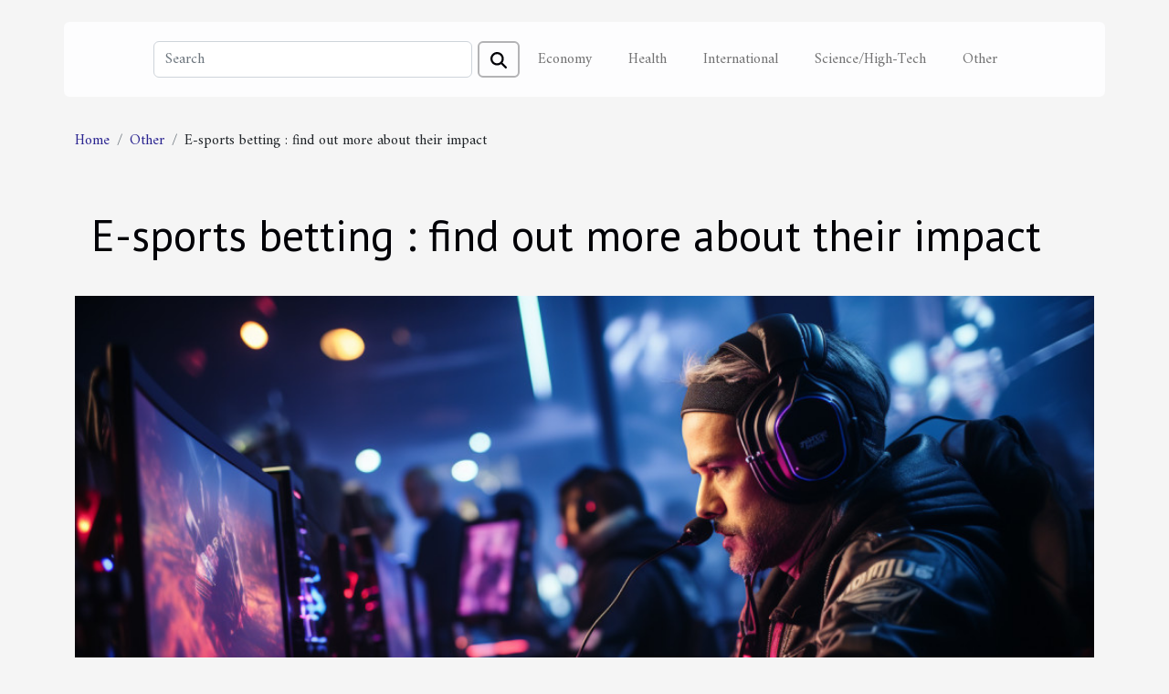

--- FILE ---
content_type: text/html; charset=UTF-8
request_url: https://www.area7workforce.org/e-sports-betting-find-out-more-about-their-impact
body_size: 6181
content:
<!DOCTYPE html>
    <html lang="en">
<head>
    <meta charset="utf-8">
    <meta name="viewport" content="width=device-width, initial-scale=1">
    <title>E-sports betting : find out more about their impact  | www.area7workforce.org</title>

<meta name="description" content="">

<meta name="robots" content="follow,index" />
<link rel="icon" type="image/png" href="/favicon.png" />


    <link rel="stylesheet" href="/css/style2.css">
</head>
<body>
    <header>
    <div class="container-fluid d-flex justify-content-center">
        <nav class="navbar container navbar-expand-xl m-0 pt-3 pb-3">
            <div class="container-fluid">
                <button class="navbar-toggler" type="button" data-bs-toggle="collapse" data-bs-target="#navbarSupportedContent" aria-controls="navbarSupportedContent" aria-expanded="false" aria-label="Toggle navigation">
                    <svg xmlns="http://www.w3.org/2000/svg" fill="currentColor" class="bi bi-list" viewBox="0 0 16 16">
                        <path fill-rule="evenodd" d="M2.5 12a.5.5 0 0 1 .5-.5h10a.5.5 0 0 1 0 1H3a.5.5 0 0 1-.5-.5m0-4a.5.5 0 0 1 .5-.5h10a.5.5 0 0 1 0 1H3a.5.5 0 0 1-.5-.5m0-4a.5.5 0 0 1 .5-.5h10a.5.5 0 0 1 0 1H3a.5.5 0 0 1-.5-.5"></path>
                    </svg>
                </button>
                <div class="collapse navbar-collapse" id="navbarSupportedContent">
                    <form class="d-flex" role="search" method="get" action="/search">
    <input type="search" class="form-control"  name="q" placeholder="Search" aria-label="Search"  pattern=".*\S.*" required>
    <button type="submit" class="btn">
        <svg xmlns="http://www.w3.org/2000/svg" width="18px" height="18px" fill="currentColor" viewBox="0 0 512 512">
                    <path d="M416 208c0 45.9-14.9 88.3-40 122.7L502.6 457.4c12.5 12.5 12.5 32.8 0 45.3s-32.8 12.5-45.3 0L330.7 376c-34.4 25.2-76.8 40-122.7 40C93.1 416 0 322.9 0 208S93.1 0 208 0S416 93.1 416 208zM208 352a144 144 0 1 0 0-288 144 144 0 1 0 0 288z"/>
                </svg>
    </button>
</form>
                    <ul class="navbar-nav">
                                                    <li class="nav-item">
    <a href="/economy" class="nav-link">Economy</a>
    </li>
                                    <li class="nav-item">
    <a href="/health" class="nav-link">Health</a>
    </li>
                                    <li class="nav-item">
    <a href="/international" class="nav-link">International</a>
    </li>
                                    <li class="nav-item">
    <a href="/sciencehigh-tech" class="nav-link">Science/High-Tech</a>
    </li>
                                    <li class="nav-item">
    <a href="/other" class="nav-link">Other</a>
    </li>
                            </ul>
                </div>
            </div>
        </nav>
    </div> 
</header>
<div class="container">
        <nav aria-label="breadcrumb"
             >
            <ol class="breadcrumb">
                <li class="breadcrumb-item"><a href="/">Home</a></li>
                                    <li class="breadcrumb-item  active ">
                        <a href="/other" title="Other">Other</a>                    </li>
                                <li class="breadcrumb-item">
                    E-sports betting : find out more about their impact                </li>
            </ol>
        </nav>
    </div>
<div class="container-fluid">
    <main class="container sidebar-right mt-2">
        <div class="row">
            <div>

                                    <h1>
                        E-sports betting : find out more about their impact                    </h1>
                
                    <img class="img-fluid" src="/images/e-sports-betting-find-out-more-about-their-impact.jpeg" alt="E-sports betting : find out more about their impact">            </div>
            <div class="col-md-9 order-1 order-md-2 col-12 main">
                                <article class="container main" ><div><p style="text-align:justify">In recent years, the online betting industry has experienced a major upheaval due to the internet and the evolution of mobile devices. There is also the start of the health crisis which prevented going out to place bets in betting centers. In fact, many online betting operators have emerged to meet the growing demands of bettors present. In addition, they put in place effective strategies to attract potential bettors to their platform. Although the crisis has subsided and things have somehow returned to normal, E-sports continues to impact the betting industry. Discover here some information on the impact of online betting.</p>
<h2 id="anchor_0" style="text-align:justify">The financial impact of online betting</h2>
<p style="text-align:justify">During the period of the health crisis, betting in person suffered a very significant brake to make way for online betting. Despite today the return of in-person events, the growth of online betting has continued to rise. Today, 3 titles make up most bets. These are League of Legends (LoL), Counter-Strike : Global Offensive (CS : GO) and DOTA 2.&nbsp;</p>
<p style="text-align:justify">If you <a href="https://gamegavel.com/the-impact-of-esports-gambling-on-the-competitive-gaming-scene/">visit website</a> like this, you will be able to learn more about how to enjoy this impact as a bettor. Please note that these previously quoted titles represent approximately more than 80% of the total bets make today. CS : GO, which was already popular long before the health crisis, remains one of the favorite titles of bettors to this day.&nbsp;</p>
<p style="text-align:justify">Over time, online betting has experienced real growth following the example of television viewers. With wider coverage of these bets, it has become easier for enthusiasts to watch the games. In addition, betting operators offer more promotions to players in order to attract and retain more users.&nbsp;</p>
<p style="text-align:justify">Also, we now notice more sponsorship for major tournaments due to the growth in the number of viewers in these types of events. We therefore note with the increase in sponsorships more events and more important prizes. For example, you have the international event 10 DOTA 2 which offered a total prize pool of more than 60 million dollars.&nbsp;</p>
<p style="text-align:justify">The first team alone wins over $16 million. This leads to the fact that today spectators demand more and more competitions. So, there is a growth in sponsors and prizes in the industry. During the events, viewers feel a greater attachment to the teams by not hesitating to bet on them.</p>
<h2 id="anchor_1" style="text-align:justify">Some of the reasons why betting operators create centric content</h2>
<p style="text-align:justify">In addition to sponsors, viewers and participants, other people benefit greatly from online betting. For example, you have the world of betting operators which is currently experiencing real growth. There are several reasons why online betting operators implement centered content :</p>
<h3 style="text-align:justify">Education and popularization&nbsp;</h3>
<p style="text-align:justify">One of the objectives of betting operators is to guarantee the growth of the number of television viewers. For this, betting operators promote online events using social networks and traditional media. E-sports are enjoying increasing space in newspapers and magazines thanks to print media.&nbsp;</p>
<p style="text-align:justify">Additionally, she views esports as legitimate and innovative. It is generally through the written press and on television that traditional bettors learn more about online betting. Despite the gap in value and reality between generations, a significant number of traditional bettors think they are interested in and adopt online betting.</p>
<h3 style="text-align:justify">Excitement and hype&nbsp;</h3>
<p style="text-align:justify">After attracting the attention of viewers, creating excitement and hype is the next reason. By ensuring significant media hype and living up to expectations, betting operators offer highly valued viewing. This allows them to attract more viewers and more bets.</p>
<h3 style="text-align:justify">Growth in betting&nbsp;</h3>
<p style="text-align:justify">One of the main objectives of betting operators is to get online betting spectators to take the last step, which is to bet on events. To this end, they present the services appreciated by bettors and alternatives to meet everyone's needs.&nbsp;</p>
<p style="text-align:justify">They ensure real transparency at the level of events so that the results are in no way predictable. This leads punters to place their bets on these events.</p>
<p style="text-align:justify">Betting operators ensure that their content offers trust and transparency. With this in mind, they provide bettors with all the information related to the events. Thus, viewers can be sure to make informed bets according to their desires. Also, these operators make sure to make bettors understand that there are several unknown variables in the games.</p><div>                    <fieldset><time datetime="2023-07-19 03:40:02">Wednesday, July 19, 2023 3:40 AM</time>                        <ul>
                    <li><a href="https://pinterest.com/pin/create/bookmarklet/?media=/images/e-sports-betting-find-out-more-about-their-impact.jpeg&amp;url=https://www.area7workforce.org/e-sports-betting-find-out-more-about-their-impact&amp;is_video=0&amp;description=E-sports betting : find out more about their impact" rel="nofollow" target="_blank"><i class="social-pinterest"></i></a></li>
                    <li><a href="https://twitter.com/share?url=https://www.area7workforce.org/e-sports-betting-find-out-more-about-their-impact&amp;text=E-sports betting : find out more about their impact" rel="nofollow" target="_blank"><i class="social-twitter"></i></a></li>
                    <li><a href="mailto:?subject=E-sports betting : find out more about their impact&amp;body=E-sports betting : find out more about their impact: https://www.area7workforce.org/e-sports-betting-find-out-more-about-their-impact&quot;" rel="nofollow" target="_blank"><i class="social-mail"></i></a></li>
                    <li><a href="https://t.me/share/url?url=https://www.area7workforce.org/e-sports-betting-find-out-more-about-their-impact&amp;text=E-sports betting : find out more about their impact" rel="nofollow" target="_blank"><i class="social-telegram"></i></a></li>
                    <li><a href="https://www.facebook.com/sharer.php?u=https://www.area7workforce.org/e-sports-betting-find-out-more-about-their-impact" rel="nofollow" target="_blank"><i class="social-facebook"></i></a></li>
                    <li><a href="https://www.linkedin.com/shareArticle?url=https://www.area7workforce.org/e-sports-betting-find-out-more-about-their-impact&amp;title=E-sports betting : find out more about their impact" rel="nofollow" target="_blank"><i class="social-linkedin"></i></a></li>
                    <li><a href="https://reddit.com/submit?url=https://www.area7workforce.org/e-sports-betting-find-out-more-about-their-impact&amp;title=E-sports betting : find out more about their impact" rel="nofollow" target="_blank"><i class="social-reddit"></i></a></li>
            </ul></fieldset></article>
            </div>
            <aside class="col-md-3 order-2 order-md-2 col-12 aside-right">
                <div class="list-flat-img">
                    <h2>Recently</h2>                            <section>

                    <figure><a href="/exploring-the-financial-impact-of-online-casinos-in-greece" title="Exploring the Financial Impact of Online Casinos in Greece"><img class="d-block w-100" src="/images/exploring-the-financial-impact-of-online-casinos-in-greece.jpeg" alt="Exploring the Financial Impact of Online Casinos in Greece"></a></figure>                    
                    <div>
                        <h3><a href="/exploring-the-financial-impact-of-online-casinos-in-greece" title="Exploring the Financial Impact of Online Casinos in Greece">Exploring the Financial Impact of Online Casinos in Greece</a></h3>                        <div>
The financial landscape of the world is being reshaped in many ways, and one of the most...</div>                    </div>
                </section>
                            <section>

                    <figure><a href="/e-sports-betting-find-out-more-about-their-impact" title="E-sports betting : find out more about their impact"><img class="d-block w-100" src="/images/e-sports-betting-find-out-more-about-their-impact.jpeg" alt="E-sports betting : find out more about their impact"></a></figure>                    
                    <div>
                        <h3><a href="/e-sports-betting-find-out-more-about-their-impact" title="E-sports betting : find out more about their impact">E-sports betting : find out more about their impact</a></h3>                        <div>In recent years, the online betting industry has experienced a major upheaval due to the internet...</div>                    </div>
                </section>
                            <section>

                    <figure><a href="/why-opt-for-an-electric-toothbrush" title="Why opt for an electric toothbrush ?"><img class="d-block w-100" src="/images/why-opt-for-an-electric-toothbrush.jpg" alt="Why opt for an electric toothbrush ?"></a></figure>                    
                    <div>
                        <h3><a href="/why-opt-for-an-electric-toothbrush" title="Why opt for an electric toothbrush ?">Why opt for an electric toothbrush ?</a></h3>                        <div>Teeth are very important organs in the mouth because of the role they play in chewing food and...</div>                    </div>
                </section>
                            <section>

                    <figure><a href="/how-can-botnation-ai-help-businesses-create-personalized-and-effective-business-chatbots" title="How can Botnation AI help businesses create personalized and effective business chatbots ?"><img class="d-block w-100" src="/images/how-can-botnation-ai-help-businesses-create-personalized-and-effective-business-chatbots.jpeg" alt="How can Botnation AI help businesses create personalized and effective business chatbots ?"></a></figure>                    
                    <div>
                        <h3><a href="/how-can-botnation-ai-help-businesses-create-personalized-and-effective-business-chatbots" title="How can Botnation AI help businesses create personalized and effective business chatbots ?">How can Botnation AI help businesses create personalized and effective business chatbots ?</a></h3>                        <div>In an ever-changing digital world, businesses are continually looking for ways to improve their...</div>                    </div>
                </section>
                            <section>

                    <figure><a href="/generalist-our-tips-for-enjoying-the-1xbet-sports-betting-site" title="Generalist: our tips for enjoying the 1xbet sports betting site"><img class="d-block w-100" src="/images/generalist-our-tips-for-enjoying-the-1xbet-sports-betting-site.jpeg" alt="Generalist: our tips for enjoying the 1xbet sports betting site"></a></figure>                    
                    <div>
                        <h3><a href="/generalist-our-tips-for-enjoying-the-1xbet-sports-betting-site" title="Generalist: our tips for enjoying the 1xbet sports betting site">Generalist: our tips for enjoying the 1xbet sports betting site</a></h3>                        <div>People with a strong admiration for games of chance can now have a good adventure with online...</div>                    </div>
                </section>
                            <section>

                    <figure><a href="/how-to-choose-your-short-sleeve-thobe" title="How to choose your short sleeve thobe?"><img class="d-block w-100" src="/images/how-to-choose-your-short-sleeve-thobe.jpg" alt="How to choose your short sleeve thobe?"></a></figure>                    
                    <div>
                        <h3><a href="/how-to-choose-your-short-sleeve-thobe" title="How to choose your short sleeve thobe?">How to choose your short sleeve thobe?</a></h3>                        <div>Still known as the kameez, the thobe is a traditional long dress worn by Muslim men. &nbsp;It is...</div>                    </div>
                </section>
                                    </div>
            </aside>
        </div>

        <section class="big-list">
        <div class="container">
            <h2>Similar articles</h2>            <div class="row">
                                    <div class="col-12 col-lg-3 col-md-6 mb-4">
                        <figure><a href="/generalist-our-tips-for-enjoying-the-1xbet-sports-betting-site" title="Generalist: our tips for enjoying the 1xbet sports betting site"><img class="img-fluid" src="/images/generalist-our-tips-for-enjoying-the-1xbet-sports-betting-site.jpeg" alt="Generalist: our tips for enjoying the 1xbet sports betting site"></a></figure><figcaption>Generalist: our tips for enjoying the 1xbet sports betting site</figcaption>                        <div>

                            <h3><a href="/generalist-our-tips-for-enjoying-the-1xbet-sports-betting-site" title="Generalist: our tips for enjoying the 1xbet sports betting site">Generalist: our tips for enjoying the 1xbet sports betting site</a></h3>

                            
                            <time datetime="2023-07-08 23:26:02">Saturday, July 8, 2023 11:26 PM</time>                            <div>People with a strong admiration for games of chance can now have a good adventure with online gambling. They...</div>                                                    </div>
                    </div>
                                    <div class="col-12 col-lg-3 col-md-6 mb-4">
                        <figure><a href="/how-to-choose-your-short-sleeve-thobe" title="How to choose your short sleeve thobe?"><img class="img-fluid" src="/images/how-to-choose-your-short-sleeve-thobe.jpg" alt="How to choose your short sleeve thobe?"></a></figure><figcaption>How to choose your short sleeve thobe?</figcaption>                        <div>

                            <h3><a href="/how-to-choose-your-short-sleeve-thobe" title="How to choose your short sleeve thobe?">How to choose your short sleeve thobe?</a></h3>

                            
                            <time datetime="2023-07-08 20:02:01">Saturday, July 8, 2023 8:02 PM</time>                            <div>Still known as the kameez, the thobe is a traditional long dress worn by Muslim men. &nbsp;It is usually...</div>                                                    </div>
                    </div>
                                    <div class="col-12 col-lg-3 col-md-6 mb-4">
                        <figure><a href="/what-are-type-of-durag-to-wear-when-making-waves" title="What are type of durag to wear when making waves?"><img class="img-fluid" src="/images/what-are-type-of-durag-to-wear-when-making-waves.jpeg" alt="What are type of durag to wear when making waves?"></a></figure><figcaption>What are type of durag to wear when making waves?</figcaption>                        <div>

                            <h3><a href="/what-are-type-of-durag-to-wear-when-making-waves" title="What are type of durag to wear when making waves?">What are type of durag to wear when making waves?</a></h3>

                            
                            <time datetime="2023-05-31 17:02:02">Wednesday, May 31, 2023 5:02 PM</time>                            <div>When aiming to achieving waves, it is important to choose the right type of durag to maximize results. Also...</div>                                                    </div>
                    </div>
                                    <div class="col-12 col-lg-3 col-md-6 mb-4">
                        <figure><a href="/cider-what-are-the-advantages-of-drinking-it-and-how-is-it-prepared" title="Cider: what are the advantages of drinking it and how is it prepared?"><img class="img-fluid" src="/images/cider-what-are-the-advantages-of-drinking-it-and-how-is-it-prepared.jpg" alt="Cider: what are the advantages of drinking it and how is it prepared?"></a></figure><figcaption>Cider: what are the advantages of drinking it and how is it prepared?</figcaption>                        <div>

                            <h3><a href="/cider-what-are-the-advantages-of-drinking-it-and-how-is-it-prepared" title="Cider: what are the advantages of drinking it and how is it prepared?">Cider: what are the advantages of drinking it and how is it prepared?</a></h3>

                            
                            <time datetime="2023-04-17 16:30:02">Monday, April 17, 2023 4:30 PM</time>                            <div>Cider is one of the best drinks in the world today, and it is part of many people's dietary habits. In fact,...</div>                                                    </div>
                    </div>
                                    <div class="col-12 col-lg-3 col-md-6 mb-4">
                        <figure><a href="/the-advantages-of-emergency-lighting-and-the-different-types" title="The advantages of emergency lighting and the different types"><img class="img-fluid" src="/images/the-advantages-of-emergency-lighting-and-the-different-types.jpeg" alt="The advantages of emergency lighting and the different types"></a></figure><figcaption>The advantages of emergency lighting and the different types</figcaption>                        <div>

                            <h3><a href="/the-advantages-of-emergency-lighting-and-the-different-types" title="The advantages of emergency lighting and the different types">The advantages of emergency lighting and the different types</a></h3>

                            
                            <time datetime="2022-12-18 20:32:01">Sunday, December 18, 2022 8:32 PM</time>                            <div>Businesses or large places are most often frequented by several people. Thus, lamps are installed to ensure...</div>                                                    </div>
                    </div>
                                    <div class="col-12 col-lg-3 col-md-6 mb-4">
                        <figure><a href="/call-center-duties-and-operation" title="Call Center: Duties and Operation"><img class="img-fluid" src="/images/call-center-duties-and-operation.jpeg" alt="Call Center: Duties and Operation"></a></figure><figcaption>Call Center: Duties and Operation</figcaption>                        <div>

                            <h3><a href="/call-center-duties-and-operation" title="Call Center: Duties and Operation">Call Center: Duties and Operation</a></h3>

                            
                            <time datetime="2022-12-01 01:30:03">Thursday, December 1, 2022 1:30 AM</time>                            <div>Every famous company like Amazon, Twitter, Tesla and others have a call center in charge of communicating...</div>                                                    </div>
                    </div>
                                    <div class="col-12 col-lg-3 col-md-6 mb-4">
                        <figure><a href="/why-shop-online-during-blackfriday" title="Why shop online during blackFriday?"><img class="img-fluid" src="/images/why-shop-online-during-blackfriday.jpg" alt="Why shop online during blackFriday?"></a></figure><figcaption>Why shop online during blackFriday?</figcaption>                        <div>

                            <h3><a href="/why-shop-online-during-blackfriday" title="Why shop online during blackFriday?">Why shop online during blackFriday?</a></h3>

                            
                            <time datetime="2022-10-18 01:56:02">Tuesday, October 18, 2022 1:56 AM</time>                            <div>BlackFriday is coming up and you're looking forward to a good deal. This is quite normal as far as...</div>                                                    </div>
                    </div>
                                    <div class="col-12 col-lg-3 col-md-6 mb-4">
                        <figure><a href="/slippers-with-dinosaur-feet" title="Slippers with dinosaur feet"><img class="img-fluid" src="/images/slippers-with-dinosaur-feet.jpeg" alt="Slippers with dinosaur feet"></a></figure><figcaption>Slippers with dinosaur feet</figcaption>                        <div>

                            <h3><a href="/slippers-with-dinosaur-feet" title="Slippers with dinosaur feet">Slippers with dinosaur feet</a></h3>

                            
                            <time datetime="2022-09-19 18:53:02">Monday, September 19, 2022 6:53 PM</time>                            <div>Are you a big fan of prehistoric animals? If so, then you really like dinosaurs. These giant creatures are...</div>                                                    </div>
                    </div>
                                    <div class="col-12 col-lg-3 col-md-6 mb-4">
                        <figure><a href="/why-use-findymail-for-mail-searches" title="Why use Findymail for mail searches?"><img class="img-fluid" src="/images/why-use-findymail-for-mail-searches.jpeg" alt="Why use Findymail for mail searches?"></a></figure><figcaption>Why use Findymail for mail searches?</figcaption>                        <div>

                            <h3><a href="/why-use-findymail-for-mail-searches" title="Why use Findymail for mail searches?">Why use Findymail for mail searches?</a></h3>

                            
                            <time datetime="2022-08-12 13:34:27">Friday, August 12, 2022 1:34 PM</time>                            <div>There are situations where you need to be able to find people or companies based on just a few pieces of...</div>                                                    </div>
                    </div>
                                    <div class="col-12 col-lg-3 col-md-6 mb-4">
                        <figure><a href="/steps-to-block-ddos-attacks" title="Steps to block DDoS attacks"><img class="img-fluid" src="/images/steps-to-block-ddos-attacks.jpg" alt="Steps to block DDoS attacks"></a></figure><figcaption>Steps to block DDoS attacks</figcaption>                        <div>

                            <h3><a href="/steps-to-block-ddos-attacks" title="Steps to block DDoS attacks">Steps to block DDoS attacks</a></h3>

                            
                            <time datetime="2022-08-10 23:35:12">Wednesday, August 10, 2022 11:35 PM</time>                            <div>When a DDoS attack on your web page or application occurs, it means that your servers will face huge...</div>                                                    </div>
                    </div>
                            </div>
        </div>
    </section>
    
                

                    </main>
</div>
<footer>
    <div class="container-fluid">
        <div class="container">
            <div class="row">
                <div class="col-12 col-lg-4">
                    <div class="row">
                        <section>
            <div>
                <h3><a href="/economy" title="Economy">Economy</a></h3>                            </div>
        </section>
            <section>
            <div>
                <h3><a href="/health" title="Health">Health</a></h3>                            </div>
        </section>
            <section>
            <div>
                <h3><a href="/international" title="International">International</a></h3>                            </div>
        </section>
            <section>
            <div>
                <h3><a href="/sciencehigh-tech" title="Science/High-Tech">Science/High-Tech</a></h3>                            </div>
        </section>
            <section>
            <div>
                <h3><a href="/other" title="Other">Other</a></h3>                            </div>
        </section>
                            </div>
                                    </div>
                <div class="col-12 col-lg-4">
                    <form class="d-flex" role="search" method="get" action="/search">
    <input type="search" class="form-control"  name="q" placeholder="Search" aria-label="Search"  pattern=".*\S.*" required>
    <button type="submit" class="btn">
        <svg xmlns="http://www.w3.org/2000/svg" width="18px" height="18px" fill="currentColor" viewBox="0 0 512 512">
                    <path d="M416 208c0 45.9-14.9 88.3-40 122.7L502.6 457.4c12.5 12.5 12.5 32.8 0 45.3s-32.8 12.5-45.3 0L330.7 376c-34.4 25.2-76.8 40-122.7 40C93.1 416 0 322.9 0 208S93.1 0 208 0S416 93.1 416 208zM208 352a144 144 0 1 0 0-288 144 144 0 1 0 0 288z"/>
                </svg>
    </button>
</form>
                </div>
            </div>
        </div>
    </div>
    <div class="container-fluid">
        <div class="row">
            All rights reserved www.area7workforce.org
   
    </div>
    </div>
</footer>

    <script src="https://cdn.jsdelivr.net/npm/bootstrap@5.0.2/dist/js/bootstrap.bundle.min.js" integrity="sha384-MrcW6ZMFYlzcLA8Nl+NtUVF0sA7MsXsP1UyJoMp4YLEuNSfAP+JcXn/tWtIaxVXM" crossorigin="anonymous"></script>
    </body>
</html>
